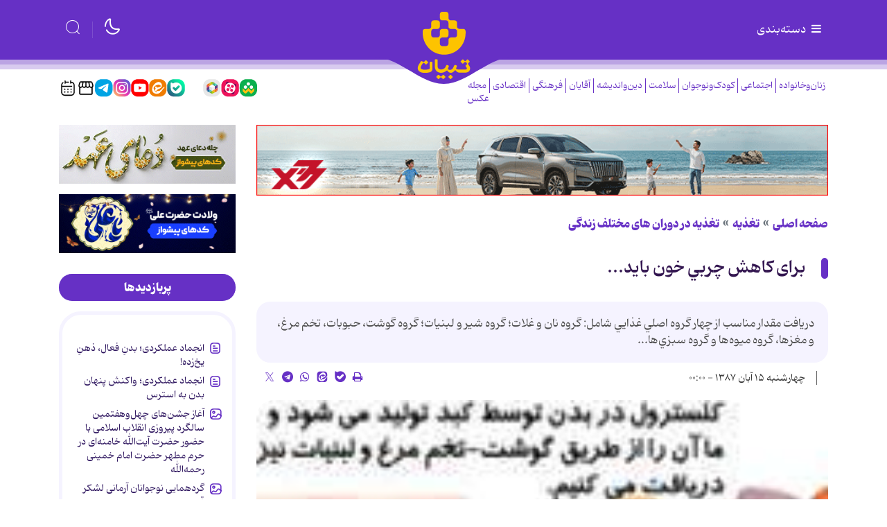

--- FILE ---
content_type: image/svg+xml;charset=UTF-8
request_url: https://www.tebyan.net/resources/theme/tebyan/img/logo.svg
body_size: 6367
content:
<svg width="77" height="97" viewBox="0 0 77 97" fill="none" xmlns="http://www.w3.org/2000/svg">
<path fill-rule="evenodd" clip-rule="evenodd" d="M38.9443 61.8252C56.3922 61.8252 69.9522 48.2085 69.9522 29.9156C69.9522 27.5242 69.7504 24.7282 66.5045 24.7282L61.0168 24.6724C59.1105 24.6724 57.5569 23.1242 57.5569 21.2246C57.5569 19.4244 57.5569 17.6266 57.5569 15.8264C57.5569 13.9268 56.0032 12.3786 54.097 12.3786C52.2783 12.3786 50.445 12.3641 48.6092 12.3641C46.703 12.3641 45.1493 10.8158 45.1493 8.91629V3.44779C45.1493 1.54824 43.5957 0 41.6894 0H36.2017C34.2955 0 32.7418 1.54824 32.7418 3.44779V8.91629C32.7418 10.8158 34.2955 12.3641 36.2017 12.3641H41.6894C43.5957 12.3641 45.1493 13.9123 45.1493 15.8119V21.2804C45.1493 23.1799 46.703 24.7282 48.6092 24.7282C50.4328 24.7282 52.2588 24.7427 54.097 24.7427C56.0032 24.7427 57.5569 26.2909 57.5569 28.1905V33.6444C57.5569 35.544 56.0032 37.0922 54.097 37.0922H48.6092C46.703 37.0922 45.1493 38.6405 45.1493 40.54V46.0085C45.1493 47.9081 43.5957 49.4563 41.6894 49.4563H36.2017C34.2955 49.4563 32.7418 47.9081 32.7418 46.0085V40.54C32.7418 38.6405 34.2955 37.0922 36.2017 37.0922H41.6894C43.5957 37.0922 45.1493 35.544 45.1493 33.6444V28.1759C45.1493 26.2764 43.5957 24.7282 41.6894 24.7282H36.2017C34.2955 24.7282 32.7418 26.2764 32.7418 28.1759V33.5184C32.7418 35.418 31.1881 36.9662 29.2819 36.9662C27.3076 36.9662 25.6882 37.0922 23.7942 37.0922C21.8879 37.0922 20.3343 35.544 20.3343 33.6444V28.1759C20.3172 26.2837 21.905 24.7282 23.7942 24.7282H29.2819C31.1881 24.7282 32.7418 23.1799 32.7418 21.2804V15.8143C32.7418 13.9147 31.1881 12.3665 29.2819 12.3665H23.7942C21.8879 12.3665 20.3343 13.9147 20.3343 15.8143V21.2828C20.3343 23.1823 18.7806 24.7306 16.8744 24.7306H11.3818C9.47555 24.7306 7.92188 26.2788 7.92188 28.1784C7.92188 28.9489 7.99238 29.7169 7.99238 30.4801C7.99238 47.2297 21.0831 61.8252 38.9443 61.8252Z" fill="#FDC300"/>
<path fill-rule="evenodd" clip-rule="evenodd" d="M33.1067 95.0499L31.3913 96.7444C31.0462 97.0852 30.483 97.0852 30.138 96.7444L27.9138 94.5474C27.7517 94.3842 27.6635 94.1829 27.6554 93.953C27.649 93.72 27.7357 93.4854 27.9138 93.3095L30.138 91.1125C30.483 90.7717 31.0446 90.7701 31.3897 91.1109L33.1581 92.8577C33.4726 93.1684 33.7277 93.3142 34.1947 93.338C34.6633 93.3126 34.9169 93.1668 35.2314 92.8577L36.9998 91.1109C37.3448 90.7701 37.9065 90.7717 38.2515 91.1125L40.4756 93.3095C40.6538 93.4854 40.7404 93.72 40.734 93.953C40.726 94.1829 40.6377 94.3842 40.4756 94.5474L38.2515 96.7444C37.9065 97.0852 37.3432 97.0852 36.9982 96.7444L35.2827 95.0499C34.9762 94.7551 34.6216 94.595 34.1947 94.5681C33.7695 94.595 33.4132 94.7551 33.1067 95.0499ZM10.1141 71.9927C9.67926 72.4223 9.07428 72.5412 8.28154 72.0767C7.47276 71.6028 7.10528 71.3365 6.7731 71.1288C6.34463 70.8609 5.77977 70.9925 5.49894 71.411L2.99717 75.136C-0.78518 80.8948 0.204938 86.0401 6.7073 87.6506C9.39202 88.3147 14.8738 88.1848 17.9308 87.2638C21.3938 86.2192 22.1336 84.3646 22.0758 80.5968L22.0341 73.3115C22.0293 72.5634 21.4082 71.9579 20.6508 71.961C20.0057 71.9642 20.0426 71.9737 19.3863 71.9911C18.6417 72.0102 18.0495 72.6125 18.0495 73.348V74.9331L18.1587 80.6491C18.1715 81.5526 18.0993 82.0646 17.9195 82.3024C17.191 83.2598 8.03602 84.5786 5.53906 82.0995C3.84767 80.4208 6.89987 75.7368 8.40832 74.1643C8.94269 73.6064 9.62791 73.5113 10.2746 73.9995L10.281 74.0058C11.0946 74.8111 11.207 74.9236 12.0238 75.7304C12.3704 76.0728 12.9369 76.0728 13.2835 75.7304L15.4996 73.5351C15.8462 73.1927 15.8462 72.6331 15.4996 72.2891L13.2835 70.1001C12.9369 69.7577 12.3704 69.7577 12.0238 70.1001L10.1141 71.9927ZM68.1171 72.8265L66.4016 74.521C66.0566 74.8618 65.4934 74.8618 65.1484 74.521L62.9242 72.324C62.7621 72.1607 62.6739 71.9594 62.6658 71.7296C62.6594 71.4966 62.7461 71.262 62.9242 71.086L65.1484 68.8891C65.4934 68.5483 66.0566 68.5483 66.4016 68.8891L68.3851 70.8483C68.6402 71.0147 68.9259 71.1003 69.2051 71.1146C69.587 71.094 69.9802 70.9402 70.2931 70.6327L72.0086 68.9382C72.0792 68.8684 72.1594 68.813 72.2445 68.7718C72.5879 68.5546 73.0516 68.5926 73.3517 68.8891L75.5759 71.086C75.9209 71.4268 75.9209 71.9832 75.5759 72.324L74.7703 73.1197L73.7882 74.0898C72.8751 74.9918 73.3726 75.5101 73.992 76.3661C74.0177 76.4025 74.045 76.4374 74.0706 76.4739H74.0851C74.1814 76.6276 74.5633 77.0635 74.6467 77.1935L74.7045 77.2823C74.7655 77.3663 74.8168 77.4455 74.857 77.5185C75.9273 79.1797 76.5708 80.294 76.3542 82.4117C76.0364 85.5186 73.4191 87.7045 69.6223 87.6981L60.6375 87.6997C58.5529 87.6363 56.7925 86.3952 55.6804 84.6864C55.3659 84.2029 54.6679 84.1712 54.31 84.6246C52.5641 86.8374 50.5854 88.069 48.6838 88.069C46.6185 88.069 44.7827 86.736 43.7124 85.0906C43.3978 84.6071 42.695 84.5691 42.2729 84.9606C38.4793 88.4907 31.6496 89.3245 27.7453 85.2856C26.224 83.7131 25.4393 81.2752 25.4522 78.181L25.4907 69.3804C25.4923 68.8795 25.9063 68.4706 26.415 68.4706H28.5477C29.0612 68.4706 29.472 68.878 29.4704 69.3852L29.4319 78.181C29.4014 85.3268 38.781 83.8415 40.6168 80.099C41.063 79.1876 41.4128 78.3792 41.8268 77.5121C42.2184 76.6926 42.8667 76.5246 43.5856 76.7846L44.8116 77.2284C45.5626 77.4693 45.9317 78.2904 45.6108 79.0021C45.362 79.5522 45.1582 79.8993 44.9464 80.4462C44.7234 81.0248 44.2949 82.0551 44.5902 82.6479C44.7667 83.0014 45.1181 83.2804 45.7231 83.4769C48.809 84.4851 50.7924 83.1013 52.2848 80.0594C52.7309 79.148 53.0808 78.3396 53.4948 77.4725C53.8864 76.6514 54.5315 76.4897 55.2536 76.7449L56.4379 77.1634C57.1889 77.4043 57.558 78.2254 57.237 78.9372C56.9883 79.4872 56.7845 79.8343 56.5727 80.3812C56.3496 80.9598 56.1266 81.6493 56.4234 82.2437C56.7572 82.9142 57.7217 83.133 59.8559 83.2249C60.3711 83.2471 69.6239 83.2186 69.6239 83.2217C70.6606 83.1678 71.8385 82.7414 71.8417 81.6889C71.8417 81.5716 71.6764 80.9154 71.6106 80.9154C71.1549 79.9833 70.4728 79.2256 69.9625 78.4569C69.4747 77.7245 70.2257 77.1634 70.9414 76.6086L71.6154 76.0285C72.5269 75.2454 72.0086 74.5194 71.3298 73.7617L70.2193 72.6648C69.9561 72.4381 69.5886 72.3256 69.2083 72.3462C68.7799 72.3732 68.4236 72.5333 68.1171 72.8265ZM45.3267 93.3095L47.5509 91.1125C47.8959 90.7717 48.4592 90.7717 48.8042 91.1125L51.0283 93.3095C51.3733 93.6503 51.3733 94.2066 51.0283 94.5474L48.8042 96.7444C48.4592 97.0852 47.8959 97.0852 47.5509 96.7444L45.3267 94.5474C44.9833 94.2066 44.9833 93.6503 45.3267 93.3095Z" fill="#FDC300"/>
</svg>
